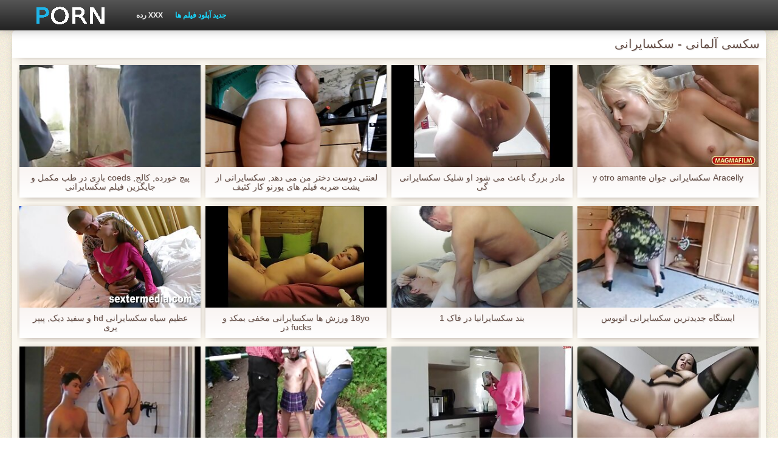

--- FILE ---
content_type: text/html; charset=UTF-8
request_url: https://fa.hran3.com/category/german
body_size: 10765
content:
<!DOCTYPE html>
<html lang="fa" dir="rtl">
<head>
    <meta http-equiv="Content-Type" content="text/html; charset=UTF-8">
    <meta http-equiv="Content-Language" content="fa">
    <base target="_blank">
    <meta name="viewport" content="width=device-width, initial-scale=1.0">
    <meta http-equiv="X-UA-Compatible" content="IE=edge">
    <title>سکسی آلمانی  :::  فیلم کلیپ  </title>
    <meta name="description" content=" - انجمن سایت ">
    <link href="https://fa.hran3.com/img/style.min.css" rel="stylesheet">
	<link href="https://fa.hran3.com//category/german" rel="canonical"> 
</head>
<body>
<div class="head_wrapper">
	    <div class="bounty_wrapper">
	        <a title="سکسایرانی " alt="سکسایرانی " class="logo" href="https://fa.hran3.com/"></a>
            <ul class="head_links"><li><a href="https://fa.hran3.com/categoryall.html" title="XXX رده " class="top-menu__link">XXX رده </a></li>
<li class="active"><a href="https://fa.hran3.com/newporno.html" title="Новое" class="top-menu__link">جدید آپلود فیلم ها </a></li></ul>	    </div>
	</div>

	<div class="bounty_wrapper">
	    <div class="bounty_content_main">
	        	        	
<h1>سکسی آلمانی - سکسایرانی </h1>
<h2></h2>


	<div id="thumbs" class="thumbs-holder" >
<div class="main_news_holder">
				<div class="main_news" data-action="video-click" >
					<p class="main_news_img">
						<a href="https://fa.hran3.com/link.php" title="پیچ خورده, کالج, coeds بازی در طب مکمل و جایگزین فیلم سکسایرانی" >
							<img src="https://fa.hran3.com/media/thumbs/4/v03714.jpg?1625704359" alt="پیچ خورده, کالج, coeds بازی در طب مکمل و جایگزین فیلم سکسایرانی" width="320" height="180">
							<span class="play"></span>
						</a>
					</p>
					<div class="main_news_info">
						<a class="link" title="پیچ خورده, کالج, coeds بازی در طب مکمل و جایگزین فیلم سکسایرانی" href="https://fa.hran3.com/link.php">پیچ خورده, کالج, coeds بازی در طب مکمل و جایگزین فیلم سکسایرانی</a>
											</div>
				</div>
			</div><div class="main_news_holder">
				<div class="main_news" data-action="video-click" >
					<p class="main_news_img">
						<a href="/video/5581/%D9%84%D8%B9%D9%86%D8%AA%DB%8C-%D8%AF%D9%88%D8%B3%D8%AA-%D8%AF%D8%AE%D8%AA%D8%B1-%D9%85%D9%86-%D9%85%DB%8C-%D8%AF%D9%87%D8%AF-%D8%B3%DA%A9%D8%B3%D8%A7%DB%8C%D8%B1%D8%A7%D9%86%DB%8C-%D8%A7%D8%B2-%D9%BE%D8%B4%D8%AA-%D8%B6%D8%B1%D8%A8%D9%87-%D9%81%DB%8C%D9%84%D9%85-%D9%87%D8%A7%DB%8C-%D9%BE%D9%88%D8%B1%D9%86%D9%88-%DA%A9%D8%A7%D8%B1-%DA%A9%D8%AB%DB%8C%D9%81/" title="لعنتی دوست دختر من می دهد, سکسایرانی از پشت ضربه فیلم های پورنو کار کثیف" >
							<img src="https://fa.hran3.com/media/thumbs/1/v05581.jpg?1628826236" alt="لعنتی دوست دختر من می دهد, سکسایرانی از پشت ضربه فیلم های پورنو کار کثیف" width="320" height="180">
							<span class="play"></span>
						</a>
					</p>
					<div class="main_news_info">
						<a class="link" title="لعنتی دوست دختر من می دهد, سکسایرانی از پشت ضربه فیلم های پورنو کار کثیف" href="/video/5581/%D9%84%D8%B9%D9%86%D8%AA%DB%8C-%D8%AF%D9%88%D8%B3%D8%AA-%D8%AF%D8%AE%D8%AA%D8%B1-%D9%85%D9%86-%D9%85%DB%8C-%D8%AF%D9%87%D8%AF-%D8%B3%DA%A9%D8%B3%D8%A7%DB%8C%D8%B1%D8%A7%D9%86%DB%8C-%D8%A7%D8%B2-%D9%BE%D8%B4%D8%AA-%D8%B6%D8%B1%D8%A8%D9%87-%D9%81%DB%8C%D9%84%D9%85-%D9%87%D8%A7%DB%8C-%D9%BE%D9%88%D8%B1%D9%86%D9%88-%DA%A9%D8%A7%D8%B1-%DA%A9%D8%AB%DB%8C%D9%81/">لعنتی دوست دختر من می دهد, سکسایرانی از پشت ضربه فیلم های پورنو کار کثیف</a>
											</div>
				</div>
			</div><div class="main_news_holder">
				<div class="main_news" data-action="video-click" >
					<p class="main_news_img">
						<a href="/video/6832/%D9%85%D8%A7%D8%AF%D8%B1-%D8%A8%D8%B2%D8%B1%DA%AF-%D8%A8%D8%A7%D8%B9%D8%AB-%D9%85%DB%8C-%D8%B4%D9%88%D8%AF-%D8%A7%D9%88-%D8%B4%D9%84%DB%8C%DA%A9-%D8%B3%DA%A9%D8%B3%D8%A7%DB%8C%D8%B1%D8%A7%D9%86%DB%8C-%DA%AF%DB%8C/" title="مادر بزرگ باعث می شود او شلیک سکسایرانی گی" >
							<img src="https://fa.hran3.com/media/thumbs/2/v06832.jpg?1624777861" alt="مادر بزرگ باعث می شود او شلیک سکسایرانی گی" width="320" height="180">
							<span class="play"></span>
						</a>
					</p>
					<div class="main_news_info">
						<a class="link" title="مادر بزرگ باعث می شود او شلیک سکسایرانی گی" href="/video/6832/%D9%85%D8%A7%D8%AF%D8%B1-%D8%A8%D8%B2%D8%B1%DA%AF-%D8%A8%D8%A7%D8%B9%D8%AB-%D9%85%DB%8C-%D8%B4%D9%88%D8%AF-%D8%A7%D9%88-%D8%B4%D9%84%DB%8C%DA%A9-%D8%B3%DA%A9%D8%B3%D8%A7%DB%8C%D8%B1%D8%A7%D9%86%DB%8C-%DA%AF%DB%8C/">مادر بزرگ باعث می شود او شلیک سکسایرانی گی</a>
											</div>
				</div>
			</div><div class="main_news_holder">
				<div class="main_news" data-action="video-click" >
					<p class="main_news_img">
						<a href="/video/3090/aracelly-%D8%B3%DA%A9%D8%B3%D8%A7%DB%8C%D8%B1%D8%A7%D9%86%DB%8C-%D8%AC%D9%88%D8%A7%D9%86-y-otro-amante/" title="Aracelly سکسایرانی جوان y otro amante" >
							<img src="https://fa.hran3.com/media/thumbs/0/v03090.jpg?1624662080" alt="Aracelly سکسایرانی جوان y otro amante" width="320" height="180">
							<span class="play"></span>
						</a>
					</p>
					<div class="main_news_info">
						<a class="link" title="Aracelly سکسایرانی جوان y otro amante" href="/video/3090/aracelly-%D8%B3%DA%A9%D8%B3%D8%A7%DB%8C%D8%B1%D8%A7%D9%86%DB%8C-%D8%AC%D9%88%D8%A7%D9%86-y-otro-amante/">Aracelly سکسایرانی جوان y otro amante</a>
											</div>
				</div>
			</div><div class="main_news_holder">
				<div class="main_news" data-action="video-click" >
					<p class="main_news_img">
						<a href="/video/7629/%D8%B9%D8%B8%DB%8C%D9%85-%D8%B3%DB%8C%D8%A7%D9%87-%D8%B3%DA%A9%D8%B3%D8%A7%DB%8C%D8%B1%D8%A7%D9%86%DB%8C-hd-%D9%88-%D8%B3%D9%81%DB%8C%D8%AF-%D8%AF%DB%8C%DA%A9-%D9%BE%DB%8C%D9%BE%D8%B1-%D9%BE%D8%B1%DB%8C/" title="عظیم سیاه سکسایرانی hd و سفید دیک, پیپر پری" >
							<img src="https://fa.hran3.com/media/thumbs/9/v07629.jpg?1624610642" alt="عظیم سیاه سکسایرانی hd و سفید دیک, پیپر پری" width="320" height="180">
							<span class="play"></span>
						</a>
					</p>
					<div class="main_news_info">
						<a class="link" title="عظیم سیاه سکسایرانی hd و سفید دیک, پیپر پری" href="/video/7629/%D8%B9%D8%B8%DB%8C%D9%85-%D8%B3%DB%8C%D8%A7%D9%87-%D8%B3%DA%A9%D8%B3%D8%A7%DB%8C%D8%B1%D8%A7%D9%86%DB%8C-hd-%D9%88-%D8%B3%D9%81%DB%8C%D8%AF-%D8%AF%DB%8C%DA%A9-%D9%BE%DB%8C%D9%BE%D8%B1-%D9%BE%D8%B1%DB%8C/">عظیم سیاه سکسایرانی hd و سفید دیک, پیپر پری</a>
											</div>
				</div>
			</div><div class="main_news_holder">
				<div class="main_news" data-action="video-click" >
					<p class="main_news_img">
						<a href="https://fa.hran3.com/link.php" title="18yo ورزش ها سکسایرانی مخفی بمکد و fucks در" >
							<img src="https://fa.hran3.com/media/thumbs/0/v04310.jpg?1627870486" alt="18yo ورزش ها سکسایرانی مخفی بمکد و fucks در" width="320" height="180">
							<span class="play"></span>
						</a>
					</p>
					<div class="main_news_info">
						<a class="link" title="18yo ورزش ها سکسایرانی مخفی بمکد و fucks در" href="https://fa.hran3.com/link.php">18yo ورزش ها سکسایرانی مخفی بمکد و fucks در</a>
											</div>
				</div>
			</div><div class="main_news_holder">
				<div class="main_news" data-action="video-click" >
					<p class="main_news_img">
						<a href="https://fa.hran3.com/link.php" title="بند سکسایرانیا در فاک 1" >
							<img src="https://fa.hran3.com/media/thumbs/7/v09397.jpg?1624517285" alt="بند سکسایرانیا در فاک 1" width="320" height="180">
							<span class="play"></span>
						</a>
					</p>
					<div class="main_news_info">
						<a class="link" title="بند سکسایرانیا در فاک 1" href="https://fa.hran3.com/link.php">بند سکسایرانیا در فاک 1</a>
											</div>
				</div>
			</div><div class="main_news_holder">
				<div class="main_news" data-action="video-click" >
					<p class="main_news_img">
						<a href="https://fa.hran3.com/link.php" title="ایستگاه جدیدترین سکسایرانی اتوبوس" >
							<img src="https://fa.hran3.com/media/thumbs/0/v09440.jpg?1624521908" alt="ایستگاه جدیدترین سکسایرانی اتوبوس" width="320" height="180">
							<span class="play"></span>
						</a>
					</p>
					<div class="main_news_info">
						<a class="link" title="ایستگاه جدیدترین سکسایرانی اتوبوس" href="https://fa.hran3.com/link.php">ایستگاه جدیدترین سکسایرانی اتوبوس</a>
											</div>
				</div>
			</div><div class="main_news_holder">
				<div class="main_news" data-action="video-click" >
					<p class="main_news_img">
						<a href="/video/2503/%D8%A7%D9%88-%D8%B1%D8%A7-%D8%AF%D9%88%D8%B3%D8%AA-%D8%AF%D8%A7%D8%B1%D8%AF-%D8%B3%DA%A9%D8%B3%D8%A7-%DB%8C%D8%B1%D8%A7%D9%86%DB%8C-%D8%A7%D8%B2-%D9%BE%D8%B4%D8%AA-/" title="او را دوست دارد سکسا یرانی از پشت!" >
							<img src="https://fa.hran3.com/media/thumbs/3/v02503.jpg?1624612470" alt="او را دوست دارد سکسا یرانی از پشت!" width="320" height="180">
							<span class="play"></span>
						</a>
					</p>
					<div class="main_news_info">
						<a class="link" title="او را دوست دارد سکسا یرانی از پشت!" href="/video/2503/%D8%A7%D9%88-%D8%B1%D8%A7-%D8%AF%D9%88%D8%B3%D8%AA-%D8%AF%D8%A7%D8%B1%D8%AF-%D8%B3%DA%A9%D8%B3%D8%A7-%DB%8C%D8%B1%D8%A7%D9%86%DB%8C-%D8%A7%D8%B2-%D9%BE%D8%B4%D8%AA-/">او را دوست دارد سکسا یرانی از پشت!</a>
											</div>
				</div>
			</div><div class="main_news_holder">
				<div class="main_news" data-action="video-click" >
					<p class="main_news_img">
						<a href="https://fa.hran3.com/link.php" title="سبزه فیلمسکسایرانی سکسی در کفش پاشنه بلند استمناء" >
							<img src="https://fa.hran3.com/media/thumbs/6/v01966.jpg?1628301160" alt="سبزه فیلمسکسایرانی سکسی در کفش پاشنه بلند استمناء" width="320" height="180">
							<span class="play"></span>
						</a>
					</p>
					<div class="main_news_info">
						<a class="link" title="سبزه فیلمسکسایرانی سکسی در کفش پاشنه بلند استمناء" href="https://fa.hran3.com/link.php">سبزه فیلمسکسایرانی سکسی در کفش پاشنه بلند استمناء</a>
											</div>
				</div>
			</div><div class="main_news_holder">
				<div class="main_news" data-action="video-click" >
					<p class="main_news_img">
						<a href="/video/6128/%D8%AC%D8%A7%DB%8C-%DB%8C%DA%A9-%D8%B2%D9%86-%D9%81%DB%8C%D9%84%D9%85%D8%B3%DA%A9%D8%B3%D8%A7%DB%8C%D8%B1%D8%A7%D9%86%DB%8C-%D8%AF%D8%B1-%D8%AE%D8%A7%D9%86%D9%87-%D8%A7%D8%B3%D8%AA-/" title="جای یک زن فیلمسکسایرانی در خانه است ." >
							<img src="https://fa.hran3.com/media/thumbs/8/v06128.jpg?1624686008" alt="جای یک زن فیلمسکسایرانی در خانه است ." width="320" height="180">
							<span class="play"></span>
						</a>
					</p>
					<div class="main_news_info">
						<a class="link" title="جای یک زن فیلمسکسایرانی در خانه است ." href="/video/6128/%D8%AC%D8%A7%DB%8C-%DB%8C%DA%A9-%D8%B2%D9%86-%D9%81%DB%8C%D9%84%D9%85%D8%B3%DA%A9%D8%B3%D8%A7%DB%8C%D8%B1%D8%A7%D9%86%DB%8C-%D8%AF%D8%B1-%D8%AE%D8%A7%D9%86%D9%87-%D8%A7%D8%B3%D8%AA-/">جای یک زن فیلمسکسایرانی در خانه است .</a>
											</div>
				</div>
			</div><div class="main_news_holder">
				<div class="main_news" data-action="video-click" >
					<p class="main_news_img">
						<a href="https://fa.hran3.com/link.php" title="یورو bukakke, دخترک سکسایران معصوم, کیر برای شکوه" >
							<img src="https://fa.hran3.com/media/thumbs/1/v09261.jpg?1624579283" alt="یورو bukakke, دخترک سکسایران معصوم, کیر برای شکوه" width="320" height="180">
							<span class="play"></span>
						</a>
					</p>
					<div class="main_news_info">
						<a class="link" title="یورو bukakke, دخترک سکسایران معصوم, کیر برای شکوه" href="https://fa.hran3.com/link.php">یورو bukakke, دخترک سکسایران معصوم, کیر برای شکوه</a>
											</div>
				</div>
			</div><div class="main_news_holder">
				<div class="main_news" data-action="video-click" >
					<p class="main_news_img">
						<a href="https://fa.hran3.com/link.php" title="مصاحبه Blen dovaSis ters سکسایرانی با حال ch1" >
							<img src="https://fa.hran3.com/media/thumbs/6/v08606.jpg?1624736587" alt="مصاحبه Blen dovaSis ters سکسایرانی با حال ch1" width="320" height="180">
							<span class="play"></span>
						</a>
					</p>
					<div class="main_news_info">
						<a class="link" title="مصاحبه Blen dovaSis ters سکسایرانی با حال ch1" href="https://fa.hran3.com/link.php">مصاحبه Blen dovaSis ters سکسایرانی با حال ch1</a>
											</div>
				</div>
			</div><div class="main_news_holder">
				<div class="main_news" data-action="video-click" >
					<p class="main_news_img">
						<a href="/video/2888/%D8%A2%D9%84%D9%85%D8%A7%D9%86%DB%8C-%D9%83%D9%84%D8%A7%D8%B3%D9%8A%D9%83-%D8%B3%DA%A9%D8%B3-%D8%B3%DA%A9%D8%B3%D8%A7%DB%8C%D8%B1%D8%A7%D9%86%DB%8C-%D8%B4%D9%87%D9%88%D8%A7%D9%86%DB%8C-%D9%88-%D8%A7%D9%86%DA%AF%D8%B4%D8%AA%DB%8C/" title="آلمانی, كلاسيك, سکس سکسایرانی شهوانی و انگشتی" >
							<img src="https://fa.hran3.com/media/thumbs/8/v02888.jpg?1624749380" alt="آلمانی, كلاسيك, سکس سکسایرانی شهوانی و انگشتی" width="320" height="180">
							<span class="play"></span>
						</a>
					</p>
					<div class="main_news_info">
						<a class="link" title="آلمانی, كلاسيك, سکس سکسایرانی شهوانی و انگشتی" href="/video/2888/%D8%A2%D9%84%D9%85%D8%A7%D9%86%DB%8C-%D9%83%D9%84%D8%A7%D8%B3%D9%8A%D9%83-%D8%B3%DA%A9%D8%B3-%D8%B3%DA%A9%D8%B3%D8%A7%DB%8C%D8%B1%D8%A7%D9%86%DB%8C-%D8%B4%D9%87%D9%88%D8%A7%D9%86%DB%8C-%D9%88-%D8%A7%D9%86%DA%AF%D8%B4%D8%AA%DB%8C/">آلمانی, كلاسيك, سکس سکسایرانی شهوانی و انگشتی</a>
											</div>
				</div>
			</div><div class="main_news_holder">
				<div class="main_news" data-action="video-click" >
					<p class="main_news_img">
						<a href="/video/8448/%D8%B2%DB%8C%D8%A8%D8%A7-%D9%88-%D8%AF%D9%84%D9%81%D8%B1%DB%8C%D8%A8-%D8%AE%D8%AF%D9%85%D8%AA%DA%A9%D8%A7%D8%B1-%DA%AF%D9%84%D9%BE%D8%B1-%D8%B3%DB%8C%D8%A7%D9%87-%D9%88-%D8%B3%D9%81%DB%8C%D8%AF-%D8%A8%D8%A7-%D8%A7%D9%84%D8%A7%D8%BA-%D8%B3%DA%A9%D8%B3%D8%A7%DB%8C%D8%B1/" title="زیبا و دلفریب, خدمتکار, گلپر سیاه و سفید با الاغ سکسایر" >
							<img src="https://fa.hran3.com/media/thumbs/8/v08448.jpg?1624842755" alt="زیبا و دلفریب, خدمتکار, گلپر سیاه و سفید با الاغ سکسایر" width="320" height="180">
							<span class="play"></span>
						</a>
					</p>
					<div class="main_news_info">
						<a class="link" title="زیبا و دلفریب, خدمتکار, گلپر سیاه و سفید با الاغ سکسایر" href="/video/8448/%D8%B2%DB%8C%D8%A8%D8%A7-%D9%88-%D8%AF%D9%84%D9%81%D8%B1%DB%8C%D8%A8-%D8%AE%D8%AF%D9%85%D8%AA%DA%A9%D8%A7%D8%B1-%DA%AF%D9%84%D9%BE%D8%B1-%D8%B3%DB%8C%D8%A7%D9%87-%D9%88-%D8%B3%D9%81%DB%8C%D8%AF-%D8%A8%D8%A7-%D8%A7%D9%84%D8%A7%D8%BA-%D8%B3%DA%A9%D8%B3%D8%A7%DB%8C%D8%B1/">زیبا و دلفریب, خدمتکار, گلپر سیاه و سفید با الاغ سکسایر</a>
											</div>
				</div>
			</div><div class="main_news_holder">
				<div class="main_news" data-action="video-click" >
					<p class="main_news_img">
						<a href="https://fa.hran3.com/link.php" title="که در فیلم سکسایران اینترنت هستند" >
							<img src="https://fa.hran3.com/media/thumbs/8/v02048.jpg?1624843585" alt="که در فیلم سکسایران اینترنت هستند" width="320" height="180">
							<span class="play"></span>
						</a>
					</p>
					<div class="main_news_info">
						<a class="link" title="که در فیلم سکسایران اینترنت هستند" href="https://fa.hran3.com/link.php">که در فیلم سکسایران اینترنت هستند</a>
											</div>
				</div>
			</div><div class="main_news_holder">
				<div class="main_news" data-action="video-click" >
					<p class="main_news_img">
						<a href="https://fa.hran3.com/link.php" title="شخص یا جانور سوگلی امیلی کانال سکسایرانی تورن از بین می برد مقعد او در خارج از منزل" >
							<img src="https://fa.hran3.com/media/thumbs/1/v04641.jpg?1624597835" alt="شخص یا جانور سوگلی امیلی کانال سکسایرانی تورن از بین می برد مقعد او در خارج از منزل" width="320" height="180">
							<span class="play"></span>
						</a>
					</p>
					<div class="main_news_info">
						<a class="link" title="شخص یا جانور سوگلی امیلی کانال سکسایرانی تورن از بین می برد مقعد او در خارج از منزل" href="https://fa.hran3.com/link.php">شخص یا جانور سوگلی امیلی کانال سکسایرانی تورن از بین می برد مقعد او در خارج از منزل</a>
											</div>
				</div>
			</div><div class="main_news_holder">
				<div class="main_news" data-action="video-click" >
					<p class="main_news_img">
						<a href="https://fa.hran3.com/link.php" title="یکپارچهسازی با سیستمعامل سکسایرانی جدید 5" >
							<img src="https://fa.hran3.com/media/thumbs/2/v07112.jpg?1624511822" alt="یکپارچهسازی با سیستمعامل سکسایرانی جدید 5" width="320" height="180">
							<span class="play"></span>
						</a>
					</p>
					<div class="main_news_info">
						<a class="link" title="یکپارچهسازی با سیستمعامل سکسایرانی جدید 5" href="https://fa.hran3.com/link.php">یکپارچهسازی با سیستمعامل سکسایرانی جدید 5</a>
											</div>
				</div>
			</div><div class="main_news_holder">
				<div class="main_news" data-action="video-click" >
					<p class="main_news_img">
						<a href="/video/4671/%D8%A8%D9%88%DA%A9%D8%A7%DA%A9%DB%8C-%D8%AF%D8%AE%D8%AA%D8%B1%D8%A7%D9%86-%D8%B3%DA%A9%D8%B3%D8%A7%DB%8C%D8%B1%D9%88%D9%86%DB%8C/" title="بوکاکی, دختران سکسایرونی" >
							<img src="https://fa.hran3.com/media/thumbs/1/v04671.jpg?1624696045" alt="بوکاکی, دختران سکسایرونی" width="320" height="180">
							<span class="play"></span>
						</a>
					</p>
					<div class="main_news_info">
						<a class="link" title="بوکاکی, دختران سکسایرونی" href="/video/4671/%D8%A8%D9%88%DA%A9%D8%A7%DA%A9%DB%8C-%D8%AF%D8%AE%D8%AA%D8%B1%D8%A7%D9%86-%D8%B3%DA%A9%D8%B3%D8%A7%DB%8C%D8%B1%D9%88%D9%86%DB%8C/">بوکاکی, دختران سکسایرونی</a>
											</div>
				</div>
			</div><div class="main_news_holder">
				<div class="main_news" data-action="video-click" >
					<p class="main_news_img">
						<a href="/video/2087/%D8%AE%D8%B1%D9%88%D8%B3-%D8%B3%DB%8C%D8%A7%D9%87-%D8%B3%DA%A9%D8%B3%D8%A7%DB%8C%D8%B1%D8%A7%D9%86%DB%8C-%D8%AE%D8%A7%D8%B1%D8%AC%DB%8C-%D8%A8%D8%B2%D8%B1%DA%AF/" title="خروس سیاه سکسایرانی خارجی بزرگ" >
							<img src="https://fa.hran3.com/media/thumbs/7/v02087.jpg?1625016440" alt="خروس سیاه سکسایرانی خارجی بزرگ" width="320" height="180">
							<span class="play"></span>
						</a>
					</p>
					<div class="main_news_info">
						<a class="link" title="خروس سیاه سکسایرانی خارجی بزرگ" href="/video/2087/%D8%AE%D8%B1%D9%88%D8%B3-%D8%B3%DB%8C%D8%A7%D9%87-%D8%B3%DA%A9%D8%B3%D8%A7%DB%8C%D8%B1%D8%A7%D9%86%DB%8C-%D8%AE%D8%A7%D8%B1%D8%AC%DB%8C-%D8%A8%D8%B2%D8%B1%DA%AF/">خروس سیاه سکسایرانی خارجی بزرگ</a>
											</div>
				</div>
			</div><div class="main_news_holder">
				<div class="main_news" data-action="video-click" >
					<p class="main_news_img">
						<a href="/video/8477/%DA%A9%D9%88%D9%86-%D8%A8%D8%B2%D8%B1%DA%AF-%D8%A8%D8%A7%DA%A9%D8%B1%D9%87-%D8%B2%D8%A8%D8%B1%D8%AC%D8%AF-%D9%85%DB%8C-%D8%B4%D9%88%D8%AF-dp-%D8%A7%D9%86%D8%A7%D9%84-%D8%B3%DA%A9%D8%B3%D8%A7%DB%8C%D8%B1%D8%A7%D9%86%DB%8C-%D9%85%DB%8C-%D8%AE%D9%88%D8%A7%D9%87%D9%85-%D8%AA%D9%88%D8%B3%D8%B7-%D9%85%D8%B1%D8%AF%D8%A7%D9%86-%D8%B3%DB%8C%D8%A7%D9%87-%D9%88-%D8%B3%D9%81%DB%8C%D8%AF/" title="کون بزرگ, باکره زبرجد می شود DP انال سکسایرانی می خواهم توسط مردان سیاه و سفید" >
							<img src="https://fa.hran3.com/media/thumbs/7/v08477.jpg?1624538814" alt="کون بزرگ, باکره زبرجد می شود DP انال سکسایرانی می خواهم توسط مردان سیاه و سفید" width="320" height="180">
							<span class="play"></span>
						</a>
					</p>
					<div class="main_news_info">
						<a class="link" title="کون بزرگ, باکره زبرجد می شود DP انال سکسایرانی می خواهم توسط مردان سیاه و سفید" href="/video/8477/%DA%A9%D9%88%D9%86-%D8%A8%D8%B2%D8%B1%DA%AF-%D8%A8%D8%A7%DA%A9%D8%B1%D9%87-%D8%B2%D8%A8%D8%B1%D8%AC%D8%AF-%D9%85%DB%8C-%D8%B4%D9%88%D8%AF-dp-%D8%A7%D9%86%D8%A7%D9%84-%D8%B3%DA%A9%D8%B3%D8%A7%DB%8C%D8%B1%D8%A7%D9%86%DB%8C-%D9%85%DB%8C-%D8%AE%D9%88%D8%A7%D9%87%D9%85-%D8%AA%D9%88%D8%B3%D8%B7-%D9%85%D8%B1%D8%AF%D8%A7%D9%86-%D8%B3%DB%8C%D8%A7%D9%87-%D9%88-%D8%B3%D9%81%DB%8C%D8%AF/">کون بزرگ, باکره زبرجد می شود DP انال سکسایرانی می خواهم توسط مردان سیاه و سفید</a>
											</div>
				</div>
			</div><div class="main_news_holder">
				<div class="main_news" data-action="video-click" >
					<p class="main_news_img">
						<a href="/video/8993/%D8%B3%DB%8C%D8%A7%D9%87-%D9%88-%D8%B3%DA%A9%D8%B3%D8%A7%DB%8C%D8%B1%D8%A7%D9%86%DB%8C%D8%B2%D9%88%D8%B1%DB%8C-%D8%B3%D9%81%DB%8C%D8%AF/" title="سیاه و سکسایرانیزوری سفید" >
							<img src="https://fa.hran3.com/media/thumbs/3/v08993.jpg?1624609659" alt="سیاه و سکسایرانیزوری سفید" width="320" height="180">
							<span class="play"></span>
						</a>
					</p>
					<div class="main_news_info">
						<a class="link" title="سیاه و سکسایرانیزوری سفید" href="/video/8993/%D8%B3%DB%8C%D8%A7%D9%87-%D9%88-%D8%B3%DA%A9%D8%B3%D8%A7%DB%8C%D8%B1%D8%A7%D9%86%DB%8C%D8%B2%D9%88%D8%B1%DB%8C-%D8%B3%D9%81%DB%8C%D8%AF/">سیاه و سکسایرانیزوری سفید</a>
											</div>
				</div>
			</div><div class="main_news_holder">
				<div class="main_news" data-action="video-click" >
					<p class="main_news_img">
						<a href="/video/5986/%D9%BE%D8%AF%D8%B1-%D8%A8%D8%B2%D8%B1%DA%AF-%D8%AF%D8%B1-%DA%A9%D9%84%DB%8C%D9%BE-%D8%B3%DA%A9%D8%B3%D8%A7%DB%8C%D8%B1%D8%A7%D9%86-%D8%B9%D8%B4%D9%82-%D8%A8%D8%A7-%D9%86%D9%88%D8%AC%D9%88%D8%A7%D9%86/" title="پدر بزرگ در کلیپ سکسایران عشق با نوجوان" >
							<img src="https://fa.hran3.com/media/thumbs/6/v05986.jpg?1624550472" alt="پدر بزرگ در کلیپ سکسایران عشق با نوجوان" width="320" height="180">
							<span class="play"></span>
						</a>
					</p>
					<div class="main_news_info">
						<a class="link" title="پدر بزرگ در کلیپ سکسایران عشق با نوجوان" href="/video/5986/%D9%BE%D8%AF%D8%B1-%D8%A8%D8%B2%D8%B1%DA%AF-%D8%AF%D8%B1-%DA%A9%D9%84%DB%8C%D9%BE-%D8%B3%DA%A9%D8%B3%D8%A7%DB%8C%D8%B1%D8%A7%D9%86-%D8%B9%D8%B4%D9%82-%D8%A8%D8%A7-%D9%86%D9%88%D8%AC%D9%88%D8%A7%D9%86/">پدر بزرگ در کلیپ سکسایران عشق با نوجوان</a>
											</div>
				</div>
			</div><div class="main_news_holder">
				<div class="main_news" data-action="video-click" >
					<p class="main_news_img">
						<a href="/video/8464/%D8%A7%D8%AC%D8%A7%D8%B1%D9%87-stp3-%D9%BE%D8%B1%D8%AF%D8%A7%D8%AE%D8%AA-%D9%85%DB%8C-%D8%B3%DA%A9%D8%B3%D8%A7%DB%8C%D8%B1%D8%A7-%D9%86%DB%8C-%D8%B4%D9%88%D8%AF-%D9%BE%D8%B3-%D8%A7%D8%B2-%D8%A2%D9%86-%D9%82%D8%B1%D8%A7%D8%B1-%D8%AF%D8%A7%D8%AF%D9%87-%D8%B4%D8%AF%D9%87-%D8%A7%D8%B3%D8%AA-/" title="اجاره STP3 پرداخت می سکسایرا نی شود پس از آن قرار داده شده است!" >
							<img src="https://fa.hran3.com/media/thumbs/4/v08464.jpg?1624736586" alt="اجاره STP3 پرداخت می سکسایرا نی شود پس از آن قرار داده شده است!" width="320" height="180">
							<span class="play"></span>
						</a>
					</p>
					<div class="main_news_info">
						<a class="link" title="اجاره STP3 پرداخت می سکسایرا نی شود پس از آن قرار داده شده است!" href="/video/8464/%D8%A7%D8%AC%D8%A7%D8%B1%D9%87-stp3-%D9%BE%D8%B1%D8%AF%D8%A7%D8%AE%D8%AA-%D9%85%DB%8C-%D8%B3%DA%A9%D8%B3%D8%A7%DB%8C%D8%B1%D8%A7-%D9%86%DB%8C-%D8%B4%D9%88%D8%AF-%D9%BE%D8%B3-%D8%A7%D8%B2-%D8%A2%D9%86-%D9%82%D8%B1%D8%A7%D8%B1-%D8%AF%D8%A7%D8%AF%D9%87-%D8%B4%D8%AF%D9%87-%D8%A7%D8%B3%D8%AA-/">اجاره STP3 پرداخت می سکسایرا نی شود پس از آن قرار داده شده است!</a>
											</div>
				</div>
			</div><div class="main_news_holder">
				<div class="main_news" data-action="video-click" >
					<p class="main_news_img">
						<a href="/video/2127/%D8%B3%D9%87-%D8%A8%D9%87%D8%AA%D8%B1%DB%8C%D9%86-%D8%B3%DA%A9%D8%B3%D8%A7%DB%8C%D8%B1%D8%A7%D9%86%DB%8C-%D9%81%DB%8C%D9%84%D9%85-%D8%AF%D9%88%D8%B3%D8%AA%D8%A7%D9%86-%D8%A8%D9%87-%D8%A7%D8%B4%D8%AA%D8%B1%D8%A7%DA%A9-%DA%AF%D8%B0%D8%A7%D8%B4%D8%AA%D9%86-%DB%8C%DA%A9-%D8%AF%DB%8C%DA%A9/" title="سه بهترین سکسایرانی فیلم دوستان به اشتراک گذاشتن یک دیک" >
							<img src="https://fa.hran3.com/media/thumbs/7/v02127.jpg?1624590578" alt="سه بهترین سکسایرانی فیلم دوستان به اشتراک گذاشتن یک دیک" width="320" height="180">
							<span class="play"></span>
						</a>
					</p>
					<div class="main_news_info">
						<a class="link" title="سه بهترین سکسایرانی فیلم دوستان به اشتراک گذاشتن یک دیک" href="/video/2127/%D8%B3%D9%87-%D8%A8%D9%87%D8%AA%D8%B1%DB%8C%D9%86-%D8%B3%DA%A9%D8%B3%D8%A7%DB%8C%D8%B1%D8%A7%D9%86%DB%8C-%D9%81%DB%8C%D9%84%D9%85-%D8%AF%D9%88%D8%B3%D8%AA%D8%A7%D9%86-%D8%A8%D9%87-%D8%A7%D8%B4%D8%AA%D8%B1%D8%A7%DA%A9-%DA%AF%D8%B0%D8%A7%D8%B4%D8%AA%D9%86-%DB%8C%DA%A9-%D8%AF%DB%8C%DA%A9/">سه بهترین سکسایرانی فیلم دوستان به اشتراک گذاشتن یک دیک</a>
											</div>
				</div>
			</div><div class="main_news_holder">
				<div class="main_news" data-action="video-click" >
					<p class="main_news_img">
						<a href="/video/2551/%D8%AF%D8%B1-%D8%AE%D8%A7%D9%86%D9%87-%D9%87%D9%85%D8%B3%D8%A7%DB%8C%D9%87-%D8%B3%DA%A9%D8%B3-%D8%A8%D8%A7-%DA%A9%DB%8C%D8%B1-%D9%85%D8%B5%D9%86%D9%88%D8%B9%DB%8C-%D8%A8%D8%B2%D8%B1%DA%AF-%D8%B3%DA%A9%D8%B3%D8%A7%DB%8C-%D8%B1%D8%A7%D9%86%DB%8C/" title="در خانه, همسایه, سکس با کیر مصنوعی بزرگ سکسای رانی" >
							<img src="https://fa.hran3.com/media/thumbs/1/v02551.jpg?1624587084" alt="در خانه, همسایه, سکس با کیر مصنوعی بزرگ سکسای رانی" width="320" height="180">
							<span class="play"></span>
						</a>
					</p>
					<div class="main_news_info">
						<a class="link" title="در خانه, همسایه, سکس با کیر مصنوعی بزرگ سکسای رانی" href="/video/2551/%D8%AF%D8%B1-%D8%AE%D8%A7%D9%86%D9%87-%D9%87%D9%85%D8%B3%D8%A7%DB%8C%D9%87-%D8%B3%DA%A9%D8%B3-%D8%A8%D8%A7-%DA%A9%DB%8C%D8%B1-%D9%85%D8%B5%D9%86%D9%88%D8%B9%DB%8C-%D8%A8%D8%B2%D8%B1%DA%AF-%D8%B3%DA%A9%D8%B3%D8%A7%DB%8C-%D8%B1%D8%A7%D9%86%DB%8C/">در خانه, همسایه, سکس با کیر مصنوعی بزرگ سکسای رانی</a>
											</div>
				</div>
			</div><div class="main_news_holder">
				<div class="main_news" data-action="video-click" >
					<p class="main_news_img">
						<a href="/video/1777/sf600-%D8%B3%D9%88%D9%BE%D8%B1-%D8%B3%DA%A9%D8%B3%D8%A7%DB%8C%D8%B1%D8%A7%D9%86%DB%8C/" title="SF600 سوپر سکسایرانی" >
							<img src="https://fa.hran3.com/media/thumbs/7/v01777.jpg?1627267336" alt="SF600 سوپر سکسایرانی" width="320" height="180">
							<span class="play"></span>
						</a>
					</p>
					<div class="main_news_info">
						<a class="link" title="SF600 سوپر سکسایرانی" href="/video/1777/sf600-%D8%B3%D9%88%D9%BE%D8%B1-%D8%B3%DA%A9%D8%B3%D8%A7%DB%8C%D8%B1%D8%A7%D9%86%DB%8C/">SF600 سوپر سکسایرانی</a>
											</div>
				</div>
			</div><div class="main_news_holder">
				<div class="main_news" data-action="video-click" >
					<p class="main_news_img">
						<a href="/video/8265/%D8%AE%D8%A7%D9%84%DA%A9%D9%88%D8%A8%DB%8C-kleio-%D8%B3%DA%A9%D8%B3%D8%A7%DB%8C%D8%B1%D8%A7%D9%86%DB%8C-%D9%86%D8%A7%D8%A8-valentien-squirts-%D9%88/" title="خالکوبی Kleio سکسایرانی ناب Valentien squirts و" >
							<img src="https://fa.hran3.com/media/thumbs/5/v08265.jpg?1624513598" alt="خالکوبی Kleio سکسایرانی ناب Valentien squirts و" width="320" height="180">
							<span class="play"></span>
						</a>
					</p>
					<div class="main_news_info">
						<a class="link" title="خالکوبی Kleio سکسایرانی ناب Valentien squirts و" href="/video/8265/%D8%AE%D8%A7%D9%84%DA%A9%D9%88%D8%A8%DB%8C-kleio-%D8%B3%DA%A9%D8%B3%D8%A7%DB%8C%D8%B1%D8%A7%D9%86%DB%8C-%D9%86%D8%A7%D8%A8-valentien-squirts-%D9%88/">خالکوبی Kleio سکسایرانی ناب Valentien squirts و</a>
											</div>
				</div>
			</div><div class="main_news_holder">
				<div class="main_news" data-action="video-click" >
					<p class="main_news_img">
						<a href="/video/9238/eurobabes-%D9%84%D8%B0%D8%AA-%D8%AF%D9%87%D8%A7%D9%86-%D8%B3%DA%A9%D8%B3%D8%A7%DB%8C%D8%B1%D8%A7%D9%86%DB%8C-%D8%AF%D8%A7%D8%BA-%D9%88-%D8%AF%D9%86%D8%AF%D8%A7%D9%86/" title="Eurobabes لذت دهان سکسایرانی داغ و دندان" >
							<img src="https://fa.hran3.com/media/thumbs/8/v09238.jpg?1626484510" alt="Eurobabes لذت دهان سکسایرانی داغ و دندان" width="320" height="180">
							<span class="play"></span>
						</a>
					</p>
					<div class="main_news_info">
						<a class="link" title="Eurobabes لذت دهان سکسایرانی داغ و دندان" href="/video/9238/eurobabes-%D9%84%D8%B0%D8%AA-%D8%AF%D9%87%D8%A7%D9%86-%D8%B3%DA%A9%D8%B3%D8%A7%DB%8C%D8%B1%D8%A7%D9%86%DB%8C-%D8%AF%D8%A7%D8%BA-%D9%88-%D8%AF%D9%86%D8%AF%D8%A7%D9%86/">Eurobabes لذت دهان سکسایرانی داغ و دندان</a>
											</div>
				</div>
			</div><div class="main_news_holder">
				<div class="main_news" data-action="video-click" >
					<p class="main_news_img">
						<a href="/video/3960/%D8%B3%D8%A8%D8%B2%D9%87-%D8%B3%DA%A9%D8%B3%DB%8C-%D8%B3%DA%A9%D8%B3%D8%A7%DB%8C%D8%B1%D8%A7%D9%86%DB%8C%D8%AC%D8%AF%DB%8C%D8%AF-%D8%AF%D8%AE%D8%AA%D8%B1/" title="سبزه سکسی سکسایرانیجدید دختر" >
							<img src="https://fa.hran3.com/media/thumbs/0/v03960.jpg?1627867435" alt="سبزه سکسی سکسایرانیجدید دختر" width="320" height="180">
							<span class="play"></span>
						</a>
					</p>
					<div class="main_news_info">
						<a class="link" title="سبزه سکسی سکسایرانیجدید دختر" href="/video/3960/%D8%B3%D8%A8%D8%B2%D9%87-%D8%B3%DA%A9%D8%B3%DB%8C-%D8%B3%DA%A9%D8%B3%D8%A7%DB%8C%D8%B1%D8%A7%D9%86%DB%8C%D8%AC%D8%AF%DB%8C%D8%AF-%D8%AF%D8%AE%D8%AA%D8%B1/">سبزه سکسی سکسایرانیجدید دختر</a>
											</div>
				</div>
			</div><div class="main_news_holder">
				<div class="main_news" data-action="video-click" >
					<p class="main_news_img">
						<a href="/video/5295/%D9%86%D9%88%D8%AC%D9%88%D8%A7%D9%86-%DA%A9%D8%B1%D9%85-%D8%B3%DA%A9%D8%B3%D8%A7%DB%8C%D8%B1%D8%A7%D9%86%DB%8C-%D8%AE%D8%A7%D9%86%DA%AF%DB%8C/" title="نوجوان, کرم سکسایرانی خانگی" >
							<img src="https://fa.hran3.com/media/thumbs/5/v05295.jpg?1624698797" alt="نوجوان, کرم سکسایرانی خانگی" width="320" height="180">
							<span class="play"></span>
						</a>
					</p>
					<div class="main_news_info">
						<a class="link" title="نوجوان, کرم سکسایرانی خانگی" href="/video/5295/%D9%86%D9%88%D8%AC%D9%88%D8%A7%D9%86-%DA%A9%D8%B1%D9%85-%D8%B3%DA%A9%D8%B3%D8%A7%DB%8C%D8%B1%D8%A7%D9%86%DB%8C-%D8%AE%D8%A7%D9%86%DA%AF%DB%8C/">نوجوان, کرم سکسایرانی خانگی</a>
											</div>
				</div>
			</div><div class="main_news_holder">
				<div class="main_news" data-action="video-click" >
					<p class="main_news_img">
						<a href="/video/3543/4-%D8%AF%D8%AE%D8%AA%D8%B1-%D8%A8%D8%B1%D8%A7%DB%8C-%D8%A8%D9%87%D8%AA%D8%B1%DB%8C%D9%86-%D8%B3%DA%A9%D8%B3%D8%A7%DB%8C%D8%B1%D8%A7%D9%86%DB%8C-%DB%8C%DA%A9-%D9%85%D8%A7%D8%AF%D8%B1-%D8%B1%D9%88%D8%B3%DB%8C/" title="4 دختر برای بهترین سکسایرانی یک مادر روسی" >
							<img src="https://fa.hran3.com/media/thumbs/3/v03543.jpg?1624626042" alt="4 دختر برای بهترین سکسایرانی یک مادر روسی" width="320" height="180">
							<span class="play"></span>
						</a>
					</p>
					<div class="main_news_info">
						<a class="link" title="4 دختر برای بهترین سکسایرانی یک مادر روسی" href="/video/3543/4-%D8%AF%D8%AE%D8%AA%D8%B1-%D8%A8%D8%B1%D8%A7%DB%8C-%D8%A8%D9%87%D8%AA%D8%B1%DB%8C%D9%86-%D8%B3%DA%A9%D8%B3%D8%A7%DB%8C%D8%B1%D8%A7%D9%86%DB%8C-%DB%8C%DA%A9-%D9%85%D8%A7%D8%AF%D8%B1-%D8%B1%D9%88%D8%B3%DB%8C/">4 دختر برای بهترین سکسایرانی یک مادر روسی</a>
											</div>
				</div>
			</div><div class="main_news_holder">
				<div class="main_news" data-action="video-click" >
					<p class="main_news_img">
						<a href="/video/7028/%D9%86%D9%88%D9%86%D9%88%D8%AC%D9%88%D8%A7%D9%86-%D8%AF%D8%B1-%D8%B3%DA%A9%D8%B3%D8%A7%DB%8C%D8%B1%D8%A7%D9%86%DB%8C-%D8%AE%D9%81%D9%86-%D8%AE%D8%A7%D9%86%D9%87/" title="نونوجوان در سکسایرانی خفن خانه" >
							<img src="https://fa.hran3.com/media/thumbs/8/v07028.jpg?1624527505" alt="نونوجوان در سکسایرانی خفن خانه" width="320" height="180">
							<span class="play"></span>
						</a>
					</p>
					<div class="main_news_info">
						<a class="link" title="نونوجوان در سکسایرانی خفن خانه" href="/video/7028/%D9%86%D9%88%D9%86%D9%88%D8%AC%D9%88%D8%A7%D9%86-%D8%AF%D8%B1-%D8%B3%DA%A9%D8%B3%D8%A7%DB%8C%D8%B1%D8%A7%D9%86%DB%8C-%D8%AE%D9%81%D9%86-%D8%AE%D8%A7%D9%86%D9%87/">نونوجوان در سکسایرانی خفن خانه</a>
											</div>
				</div>
			</div><div class="main_news_holder">
				<div class="main_news" data-action="video-click" >
					<p class="main_news_img">
						<a href="/video/3567/%D9%84%D8%A8-%D8%AE%D8%AF%D9%85%D8%AA-%D8%A8%D9%87-%DB%8C%DA%A9-%D8%B3%DA%A9%D8%B3%D8%A7%DB%8C%D8%B1%D8%A7%D9%86%DB%8C-%D9%88%D8%AE%D8%A7%D8%B1%D8%AC%DB%8C-%D8%AF%DB%8C%D8%AF-%D8%A7%D8%B2-%D8%A8%D8%A7%D9%84%D8%A7/" title="لب خدمت به یک, سکسایرانی وخارجی دید از بالا" >
							<img src="https://fa.hran3.com/media/thumbs/7/v03567.jpg?1624770523" alt="لب خدمت به یک, سکسایرانی وخارجی دید از بالا" width="320" height="180">
							<span class="play"></span>
						</a>
					</p>
					<div class="main_news_info">
						<a class="link" title="لب خدمت به یک, سکسایرانی وخارجی دید از بالا" href="/video/3567/%D9%84%D8%A8-%D8%AE%D8%AF%D9%85%D8%AA-%D8%A8%D9%87-%DB%8C%DA%A9-%D8%B3%DA%A9%D8%B3%D8%A7%DB%8C%D8%B1%D8%A7%D9%86%DB%8C-%D9%88%D8%AE%D8%A7%D8%B1%D8%AC%DB%8C-%D8%AF%DB%8C%D8%AF-%D8%A7%D8%B2-%D8%A8%D8%A7%D9%84%D8%A7/">لب خدمت به یک, سکسایرانی وخارجی دید از بالا</a>
											</div>
				</div>
			</div><div class="main_news_holder">
				<div class="main_news" data-action="video-click" >
					<p class="main_news_img">
						<a href="/video/5231/%D9%87%D9%85%D8%A7%D9%86%D8%B7%D9%88%D8%B1-%DA%A9%D9%87-%D8%A7%D9%88-fucks-%D8%AF%D8%B1-%D8%AE%D9%88%D8%AF-%D8%B3%DA%A9%D8%B3%D8%A7%DB%8C%D8%B1%D8%A7%D9%86%DB%8C%D8%B2%DB%8C%D8%A8%D8%A7/" title="همانطور که او fucks در خود سکسایرانیزیبا" >
							<img src="https://fa.hran3.com/media/thumbs/1/v05231.jpg?1624635876" alt="همانطور که او fucks در خود سکسایرانیزیبا" width="320" height="180">
							<span class="play"></span>
						</a>
					</p>
					<div class="main_news_info">
						<a class="link" title="همانطور که او fucks در خود سکسایرانیزیبا" href="/video/5231/%D9%87%D9%85%D8%A7%D9%86%D8%B7%D9%88%D8%B1-%DA%A9%D9%87-%D8%A7%D9%88-fucks-%D8%AF%D8%B1-%D8%AE%D9%88%D8%AF-%D8%B3%DA%A9%D8%B3%D8%A7%DB%8C%D8%B1%D8%A7%D9%86%DB%8C%D8%B2%DB%8C%D8%A8%D8%A7/">همانطور که او fucks در خود سکسایرانیزیبا</a>
											</div>
				</div>
			</div><div class="main_news_holder">
				<div class="main_news" data-action="video-click" >
					<p class="main_news_img">
						<a href="/video/8204/%DA%A9%D9%85%DA%A9%D9%85-%DA%A9%D9%86-%D8%B3%DA%A9%D8%B3%D8%A7%DB%8C%D8%B1%D8%A7%D9%86%DB%8C%DB%8C-%D8%A7%D9%8A%D9%86-%D8%B4%D9%84%D9%88%D8%A7%D8%B1-%D9%84%D8%A7%D8%BA%D8%B1-%D8%B1%D9%88-%D8%AF%D8%B1-%D8%A8%D9%8A%D8%A7%D8%B1%D9%85/" title="کمکم کن سکسایرانیی اين شلوار لاغر رو در بيارم" >
							<img src="https://fa.hran3.com/media/thumbs/4/v08204.jpg?1624742895" alt="کمکم کن سکسایرانیی اين شلوار لاغر رو در بيارم" width="320" height="180">
							<span class="play"></span>
						</a>
					</p>
					<div class="main_news_info">
						<a class="link" title="کمکم کن سکسایرانیی اين شلوار لاغر رو در بيارم" href="/video/8204/%DA%A9%D9%85%DA%A9%D9%85-%DA%A9%D9%86-%D8%B3%DA%A9%D8%B3%D8%A7%DB%8C%D8%B1%D8%A7%D9%86%DB%8C%DB%8C-%D8%A7%D9%8A%D9%86-%D8%B4%D9%84%D9%88%D8%A7%D8%B1-%D9%84%D8%A7%D8%BA%D8%B1-%D8%B1%D9%88-%D8%AF%D8%B1-%D8%A8%D9%8A%D8%A7%D8%B1%D9%85/">کمکم کن سکسایرانیی اين شلوار لاغر رو در بيارم</a>
											</div>
				</div>
			</div><div class="main_news_holder">
				<div class="main_news" data-action="video-click" >
					<p class="main_news_img">
						<a href="/video/2345/stp3-%D9%85%D8%A7%D8%AF%D8%B1-%D8%AE%D9%88%D8%AF-%D8%B1%D8%A7-%DA%A9%D9%84%DB%8C%D9%BE-%D8%B3%DA%A9%D8%B3%D8%A7%DB%8C%D8%B1%D8%A7%D9%86%DB%8C-%D9%81%D8%B1%D8%A7%D9%87%D9%85-%D9%85%DB%8C-%DA%A9%D9%86%D8%AF-%D8%A2%D9%86%D9%87%D8%A7-%D8%B1%D8%A7-%D8%A8%D8%A7-%DB%8C%DA%A9-%D8%B3%D8%B1%D9%88%DB%8C%D8%B3-%D9%88%DB%8C%DA%98%D9%87-%D8%AE%D8%AF%D9%85%D8%AA%DA%A9%D8%A7%D8%B1-/" title="STP3 مادر خود را کلیپ سکسایرانی فراهم می کند آنها را با یک سرویس ویژه خدمتکار!" >
							<img src="https://fa.hran3.com/media/thumbs/5/v02345.jpg?1624741110" alt="STP3 مادر خود را کلیپ سکسایرانی فراهم می کند آنها را با یک سرویس ویژه خدمتکار!" width="320" height="180">
							<span class="play"></span>
						</a>
					</p>
					<div class="main_news_info">
						<a class="link" title="STP3 مادر خود را کلیپ سکسایرانی فراهم می کند آنها را با یک سرویس ویژه خدمتکار!" href="/video/2345/stp3-%D9%85%D8%A7%D8%AF%D8%B1-%D8%AE%D9%88%D8%AF-%D8%B1%D8%A7-%DA%A9%D9%84%DB%8C%D9%BE-%D8%B3%DA%A9%D8%B3%D8%A7%DB%8C%D8%B1%D8%A7%D9%86%DB%8C-%D9%81%D8%B1%D8%A7%D9%87%D9%85-%D9%85%DB%8C-%DA%A9%D9%86%D8%AF-%D8%A2%D9%86%D9%87%D8%A7-%D8%B1%D8%A7-%D8%A8%D8%A7-%DB%8C%DA%A9-%D8%B3%D8%B1%D9%88%DB%8C%D8%B3-%D9%88%DB%8C%DA%98%D9%87-%D8%AE%D8%AF%D9%85%D8%AA%DA%A9%D8%A7%D8%B1-/">STP3 مادر خود را کلیپ سکسایرانی فراهم می کند آنها را با یک سرویس ویژه خدمتکار!</a>
											</div>
				</div>
			</div><div class="main_news_holder">
				<div class="main_news" data-action="video-click" >
					<p class="main_news_img">
						<a href="/video/8639/%DA%A9%D8%B1%DB%8C-%D9%85%D8%A7%D8%AA%DB%8C%D9%88%D8%B2-%D9%BE%D8%A7%D8%B1%D8%AA%DB%8C-%D8%B3%DA%A9%D8%B3%D8%A7%DB%8C%D8%B1%D8%A7%D9%86%DB%8C-%DB%B2%DB%B0%DB%B2%DB%B0/" title="کری ماتیوز, پارتی سکسایرانی ۲۰۲۰" >
							<img src="https://fa.hran3.com/media/thumbs/9/v08639.jpg?1624760807" alt="کری ماتیوز, پارتی سکسایرانی ۲۰۲۰" width="320" height="180">
							<span class="play"></span>
						</a>
					</p>
					<div class="main_news_info">
						<a class="link" title="کری ماتیوز, پارتی سکسایرانی ۲۰۲۰" href="/video/8639/%DA%A9%D8%B1%DB%8C-%D9%85%D8%A7%D8%AA%DB%8C%D9%88%D8%B2-%D9%BE%D8%A7%D8%B1%D8%AA%DB%8C-%D8%B3%DA%A9%D8%B3%D8%A7%DB%8C%D8%B1%D8%A7%D9%86%DB%8C-%DB%B2%DB%B0%DB%B2%DB%B0/">کری ماتیوز, پارتی سکسایرانی ۲۰۲۰</a>
											</div>
				</div>
			</div><div class="main_news_holder">
				<div class="main_news" data-action="video-click" >
					<p class="main_news_img">
						<a href="/video/1444/%D8%A7%D9%84%D9%85%D8%A7%D8%B3-%D8%AA%D8%B1%DB%8C%D9%84%D8%B1-%DA%A9%D9%84%DB%8C%D9%BE-%D8%B3%DA%A9%D8%B3%D8%A7%DB%8C%D8%B1%D8%A7%D9%86%DB%8C-%D9%86%D9%81%D8%B3%D8%A7%D9%86%DB%8C-%D9%88%D8%A7%D8%A8%D8%B3%D8%AA%D9%87-%D8%A8%D9%87-%D8%B9%D8%B4%D9%82-%D8%B4%D9%87%D9%88%D8%A7%D9%86%DB%8C-%D9%81%DB%8C%D9%84%D9%85-xxx/" title="الماس تریلر کلیپ سکسایرانی نفسانی وابسته به عشق شهوانی فیلم XXX" >
							<img src="https://fa.hran3.com/media/thumbs/4/v01444.jpg?1627522935" alt="الماس تریلر کلیپ سکسایرانی نفسانی وابسته به عشق شهوانی فیلم XXX" width="320" height="180">
							<span class="play"></span>
						</a>
					</p>
					<div class="main_news_info">
						<a class="link" title="الماس تریلر کلیپ سکسایرانی نفسانی وابسته به عشق شهوانی فیلم XXX" href="/video/1444/%D8%A7%D9%84%D9%85%D8%A7%D8%B3-%D8%AA%D8%B1%DB%8C%D9%84%D8%B1-%DA%A9%D9%84%DB%8C%D9%BE-%D8%B3%DA%A9%D8%B3%D8%A7%DB%8C%D8%B1%D8%A7%D9%86%DB%8C-%D9%86%D9%81%D8%B3%D8%A7%D9%86%DB%8C-%D9%88%D8%A7%D8%A8%D8%B3%D8%AA%D9%87-%D8%A8%D9%87-%D8%B9%D8%B4%D9%82-%D8%B4%D9%87%D9%88%D8%A7%D9%86%DB%8C-%D9%81%DB%8C%D9%84%D9%85-xxx/">الماس تریلر کلیپ سکسایرانی نفسانی وابسته به عشق شهوانی فیلم XXX</a>
											</div>
				</div>
			</div><div class="main_news_holder">
				<div class="main_news" data-action="video-click" >
					<p class="main_news_img">
						<a href="/video/4700/%D9%86%D9%85%D8%A7%DB%8C%D8%B4-%D8%B3%DA%A9%D8%B3%D8%A7%DB%8C%D8%B1%D8%A7%D9%86%DB%8C-%D8%AF%D8%B1-%D8%AD%D9%85%D8%A7%D9%85/" title="نمایش سکسایرانی در حمام" >
							<img src="https://fa.hran3.com/media/thumbs/0/v04700.jpg?1625967039" alt="نمایش سکسایرانی در حمام" width="320" height="180">
							<span class="play"></span>
						</a>
					</p>
					<div class="main_news_info">
						<a class="link" title="نمایش سکسایرانی در حمام" href="/video/4700/%D9%86%D9%85%D8%A7%DB%8C%D8%B4-%D8%B3%DA%A9%D8%B3%D8%A7%DB%8C%D8%B1%D8%A7%D9%86%DB%8C-%D8%AF%D8%B1-%D8%AD%D9%85%D8%A7%D9%85/">نمایش سکسایرانی در حمام</a>
											</div>
				</div>
			</div><div class="main_news_holder">
				<div class="main_news" data-action="video-click" >
					<p class="main_news_img">
						<a href="/video/9889/%D8%AA%D8%B1%D8%A7%D8%B4%DB%8C%D8%AF%D9%87-%D8%B4%D8%AF%DB%8C%D8%AF-%D9%88-%D8%B3%D9%88%D9%BE%D8%B1-%D8%B3%DA%A9%D8%B3%D8%A7%DB%8C%D8%B1%D8%A7%D9%86%DB%8C-%D8%A7%D9%86%DA%AF%D8%B4%D8%AA%DB%8C/" title="تراشیده شدید و سوپر سکسایرانی انگشتی" >
							<img src="https://fa.hran3.com/media/thumbs/9/v09889.jpg?1624510888" alt="تراشیده شدید و سوپر سکسایرانی انگشتی" width="320" height="180">
							<span class="play"></span>
						</a>
					</p>
					<div class="main_news_info">
						<a class="link" title="تراشیده شدید و سوپر سکسایرانی انگشتی" href="/video/9889/%D8%AA%D8%B1%D8%A7%D8%B4%DB%8C%D8%AF%D9%87-%D8%B4%D8%AF%DB%8C%D8%AF-%D9%88-%D8%B3%D9%88%D9%BE%D8%B1-%D8%B3%DA%A9%D8%B3%D8%A7%DB%8C%D8%B1%D8%A7%D9%86%DB%8C-%D8%A7%D9%86%DA%AF%D8%B4%D8%AA%DB%8C/">تراشیده شدید و سوپر سکسایرانی انگشتی</a>
											</div>
				</div>
			</div><div class="main_news_holder">
				<div class="main_news" data-action="video-click" >
					<p class="main_news_img">
						<a href="/video/6379/%D8%A8%DB%8C%D9%86-%D9%86%DA%98%D8%A7%D8%AF%D9%87%D8%A7%DB%8C-%D9%85%D8%AE%D8%AA%D9%84%D9%81-%D8%B9%DA%A9%D8%B3-%D8%B3%DA%A9%D8%B3%D8%A7%DB%8C%D8%B1%D8%A7%D9%86%DB%8C-%D8%A2%D9%86%D8%A7-%D8%AF-vil/" title="بین نژادهای مختلف, عکس سکسایرانی آنا د Vil" >
							<img src="https://fa.hran3.com/media/thumbs/9/v06379.jpg?1624505461" alt="بین نژادهای مختلف, عکس سکسایرانی آنا د Vil" width="320" height="180">
							<span class="play"></span>
						</a>
					</p>
					<div class="main_news_info">
						<a class="link" title="بین نژادهای مختلف, عکس سکسایرانی آنا د Vil" href="/video/6379/%D8%A8%DB%8C%D9%86-%D9%86%DA%98%D8%A7%D8%AF%D9%87%D8%A7%DB%8C-%D9%85%D8%AE%D8%AA%D9%84%D9%81-%D8%B9%DA%A9%D8%B3-%D8%B3%DA%A9%D8%B3%D8%A7%DB%8C%D8%B1%D8%A7%D9%86%DB%8C-%D8%A2%D9%86%D8%A7-%D8%AF-vil/">بین نژادهای مختلف, عکس سکسایرانی آنا د Vil</a>
											</div>
				</div>
			</div><div class="main_news_holder">
				<div class="main_news" data-action="video-click" >
					<p class="main_news_img">
						<a href="/video/9763/%D9%81%DB%8C%D9%84%D9%85-%D8%A8%D8%B1%D8%AF%D8%A7%D8%B1%DB%8C-%D8%A7%D9%88-%D8%B3%DA%A9%D8%B3%D8%A7%DB%8C%D8%B1%D8%A7%D9%86%DB%8C%D8%AC%D8%AF%DB%8C%D8%AF/" title="فیلم برداری او سکسایرانیجدید" >
							<img src="https://fa.hran3.com/media/thumbs/3/v09763.jpg?1624563826" alt="فیلم برداری او سکسایرانیجدید" width="320" height="180">
							<span class="play"></span>
						</a>
					</p>
					<div class="main_news_info">
						<a class="link" title="فیلم برداری او سکسایرانیجدید" href="/video/9763/%D9%81%DB%8C%D9%84%D9%85-%D8%A8%D8%B1%D8%AF%D8%A7%D8%B1%DB%8C-%D8%A7%D9%88-%D8%B3%DA%A9%D8%B3%D8%A7%DB%8C%D8%B1%D8%A7%D9%86%DB%8C%D8%AC%D8%AF%DB%8C%D8%AF/">فیلم برداری او سکسایرانیجدید</a>
											</div>
				</div>
			</div><div class="main_news_holder">
				<div class="main_news" data-action="video-click" >
					<p class="main_news_img">
						<a href="/video/4199/%D8%A2%D9%85%D8%A7%D8%AA%D9%88%D8%B1-%DA%A9%D9%88%DA%86%DA%A9-%D9%85%DB%8C-%D8%B4%D9%88%D8%AF-%D8%B3%DA%A9%D8%B3%D8%A7%DB%8C%D8%B1%D8%A7%D9%86%DB%8C-%D8%B6%D8%B1%D8%A8%D8%AF%D8%B1%DB%8C-%D9%81%D8%A7%DA%A9-%D8%B3%D8%AE%D8%AA-%D8%AA%D9%88%D8%B3%D8%B7-%D8%A7%D8%B3%D8%AA%D8%AE%D8%B1/" title="آماتور کوچک می شود سکسایرانی ضربدری فاک سخت توسط استخر" >
							<img src="https://fa.hran3.com/media/thumbs/9/v04199.jpg?1624508148" alt="آماتور کوچک می شود سکسایرانی ضربدری فاک سخت توسط استخر" width="320" height="180">
							<span class="play"></span>
						</a>
					</p>
					<div class="main_news_info">
						<a class="link" title="آماتور کوچک می شود سکسایرانی ضربدری فاک سخت توسط استخر" href="/video/4199/%D8%A2%D9%85%D8%A7%D8%AA%D9%88%D8%B1-%DA%A9%D9%88%DA%86%DA%A9-%D9%85%DB%8C-%D8%B4%D9%88%D8%AF-%D8%B3%DA%A9%D8%B3%D8%A7%DB%8C%D8%B1%D8%A7%D9%86%DB%8C-%D8%B6%D8%B1%D8%A8%D8%AF%D8%B1%DB%8C-%D9%81%D8%A7%DA%A9-%D8%B3%D8%AE%D8%AA-%D8%AA%D9%88%D8%B3%D8%B7-%D8%A7%D8%B3%D8%AA%D8%AE%D8%B1/">آماتور کوچک می شود سکسایرانی ضربدری فاک سخت توسط استخر</a>
											</div>
				</div>
			</div><div class="main_news_holder">
				<div class="main_news" data-action="video-click" >
					<p class="main_news_img">
						<a href="/video/6301/%D8%AF%D8%AE%D8%AA%D8%B1-%D8%AC%D9%84%D8%A8-%D8%AF%D8%AE%D8%AA%D8%B1-%D9%88-%D9%81%DB%8C%D9%84%D9%85-%D8%B3%DA%A9%D8%B3%D8%A7%DB%8C%D8%B1%D8%A7%D9%86%DB%8C-%D9%85%D8%A7%D9%85%D8%A7%D9%86/" title="دختر جلب دختر و فیلم سکسایرانی مامان" >
							<img src="https://fa.hran3.com/media/thumbs/1/v06301.jpg?1624757307" alt="دختر جلب دختر و فیلم سکسایرانی مامان" width="320" height="180">
							<span class="play"></span>
						</a>
					</p>
					<div class="main_news_info">
						<a class="link" title="دختر جلب دختر و فیلم سکسایرانی مامان" href="/video/6301/%D8%AF%D8%AE%D8%AA%D8%B1-%D8%AC%D9%84%D8%A8-%D8%AF%D8%AE%D8%AA%D8%B1-%D9%88-%D9%81%DB%8C%D9%84%D9%85-%D8%B3%DA%A9%D8%B3%D8%A7%DB%8C%D8%B1%D8%A7%D9%86%DB%8C-%D9%85%D8%A7%D9%85%D8%A7%D9%86/">دختر جلب دختر و فیلم سکسایرانی مامان</a>
											</div>
				</div>
			</div><div class="main_news_holder">
				<div class="main_news" data-action="video-click" >
					<p class="main_news_img">
						<a href="/video/9693/grandmasterb-%DA%A9%DB%8C%D9%84%D9%88%D9%85%D8%AA%D8%B1-%D9%85%D8%AA%D9%84-%D8%A7%D9%86%D8%A7%D9%84-%D8%B3%DA%A9%D8%B3%D8%A7%DB%8C%D8%B1%D8%A7%D9%86%DB%8C/" title="grandmasterb-کیلومتر متل انال سکسایرانی" >
							<img src="https://fa.hran3.com/media/thumbs/3/v09693.jpg?1625790706" alt="grandmasterb-کیلومتر متل انال سکسایرانی" width="320" height="180">
							<span class="play"></span>
						</a>
					</p>
					<div class="main_news_info">
						<a class="link" title="grandmasterb-کیلومتر متل انال سکسایرانی" href="/video/9693/grandmasterb-%DA%A9%DB%8C%D9%84%D9%88%D9%85%D8%AA%D8%B1-%D9%85%D8%AA%D9%84-%D8%A7%D9%86%D8%A7%D9%84-%D8%B3%DA%A9%D8%B3%D8%A7%DB%8C%D8%B1%D8%A7%D9%86%DB%8C/">grandmasterb-کیلومتر متل انال سکسایرانی</a>
											</div>
				</div>
			</div><div class="main_news_holder">
				<div class="main_news" data-action="video-click" >
					<p class="main_news_img">
						<a href="/video/4726/%D8%B3%D9%87-%D9%84%D8%B2%D8%A8%DB%8C%D9%86-%D8%B3%DA%A9%D8%B3%D8%A7%DB%8C%D8%B1%D8%A7%D9%86%DB%8C-%D8%AC%D8%AF%DB%8C%D8%AF%D8%AA%D8%B1%DB%8C%D9%86/" title="سه لزبین سکسایرانی جدیدترین" >
							<img src="https://fa.hran3.com/media/thumbs/6/v04726.jpg?1624584622" alt="سه لزبین سکسایرانی جدیدترین" width="320" height="180">
							<span class="play"></span>
						</a>
					</p>
					<div class="main_news_info">
						<a class="link" title="سه لزبین سکسایرانی جدیدترین" href="/video/4726/%D8%B3%D9%87-%D9%84%D8%B2%D8%A8%DB%8C%D9%86-%D8%B3%DA%A9%D8%B3%D8%A7%DB%8C%D8%B1%D8%A7%D9%86%DB%8C-%D8%AC%D8%AF%DB%8C%D8%AF%D8%AA%D8%B1%DB%8C%D9%86/">سه لزبین سکسایرانی جدیدترین</a>
											</div>
				</div>
			</div><div class="main_news_holder">
				<div class="main_news" data-action="video-click" >
					<p class="main_news_img">
						<a href="/video/4305/001-%D8%B3%DA%A9%D8%B3%D8%A7%DB%8C%D8%B1%D8%A7%D9%86%DB%8C-%D8%A8%D8%A7%DA%A9%DB%8C%D9%81%DB%8C%D8%AA/" title="001 سکسایرانی باکیفیت" >
							<img src="https://fa.hran3.com/media/thumbs/5/v04305.jpg?1627345889" alt="001 سکسایرانی باکیفیت" width="320" height="180">
							<span class="play"></span>
						</a>
					</p>
					<div class="main_news_info">
						<a class="link" title="001 سکسایرانی باکیفیت" href="/video/4305/001-%D8%B3%DA%A9%D8%B3%D8%A7%DB%8C%D8%B1%D8%A7%D9%86%DB%8C-%D8%A8%D8%A7%DA%A9%DB%8C%D9%81%DB%8C%D8%AA/">001 سکسایرانی باکیفیت</a>
											</div>
				</div>
			</div><div class="main_news_holder">
				<div class="main_news" data-action="video-click" >
					<p class="main_news_img">
						<a href="/video/7383/%D8%B4%D9%88%D9%87%D8%B1-%D8%B2%D9%86-%D8%B2%D8%A7%D9%86%DB%8C%D9%87-%D8%B3%DA%A9%D8%B3%D8%A7%DB%8C%D8%B1%D8%A7%D9%86%DB%8C%D8%AC%D8%AF%DB%8C%D8%AF/" title="شوهر زن زانیه سکسایرانیجدید" >
							<img src="https://fa.hran3.com/media/thumbs/3/v07383.jpg?1624668278" alt="شوهر زن زانیه سکسایرانیجدید" width="320" height="180">
							<span class="play"></span>
						</a>
					</p>
					<div class="main_news_info">
						<a class="link" title="شوهر زن زانیه سکسایرانیجدید" href="/video/7383/%D8%B4%D9%88%D9%87%D8%B1-%D8%B2%D9%86-%D8%B2%D8%A7%D9%86%DB%8C%D9%87-%D8%B3%DA%A9%D8%B3%D8%A7%DB%8C%D8%B1%D8%A7%D9%86%DB%8C%D8%AC%D8%AF%DB%8C%D8%AF/">شوهر زن زانیه سکسایرانیجدید</a>
											</div>
				</div>
			</div><div class="main_news_holder">
				<div class="main_news" data-action="video-click" >
					<p class="main_news_img">
						<a href="/video/7415/%DA%86%D8%A7%D9%82-%D8%B3%DA%A9%D8%B3%D8%A7%DB%8C%D8%B1%D8%A7%D9%86%DB%8C%D8%B2%D9%88%D8%B1%DB%8C-%D8%B3%DB%8C%D8%A7%D9%87-%D9%BE%D9%88%D8%B3%D8%AA/" title="چاق, سکسایرانیزوری سیاه پوست" >
							<img src="https://fa.hran3.com/media/thumbs/5/v07415.jpg?1624503675" alt="چاق, سکسایرانیزوری سیاه پوست" width="320" height="180">
							<span class="play"></span>
						</a>
					</p>
					<div class="main_news_info">
						<a class="link" title="چاق, سکسایرانیزوری سیاه پوست" href="/video/7415/%DA%86%D8%A7%D9%82-%D8%B3%DA%A9%D8%B3%D8%A7%DB%8C%D8%B1%D8%A7%D9%86%DB%8C%D8%B2%D9%88%D8%B1%DB%8C-%D8%B3%DB%8C%D8%A7%D9%87-%D9%BE%D9%88%D8%B3%D8%AA/">چاق, سکسایرانیزوری سیاه پوست</a>
											</div>
				</div>
			</div><div class="main_news_holder">
				<div class="main_news" data-action="video-click" >
					<p class="main_news_img">
						<a href="/video/4534/%D8%AF%D8%A7%D8%BA-%D8%AC%D8%AF%DB%8C%D8%AF%D8%AA%D8%B1%DB%8C%D9%86-%D8%B3%DA%A9%D8%B3%D8%A7%DB%8C%D8%B1%D8%A7%D9%86%DB%8C/" title="داغ جدیدترین سکسایرانی" >
							<img src="https://fa.hran3.com/media/thumbs/4/v04534.jpg?1624501841" alt="داغ جدیدترین سکسایرانی" width="320" height="180">
							<span class="play"></span>
						</a>
					</p>
					<div class="main_news_info">
						<a class="link" title="داغ جدیدترین سکسایرانی" href="/video/4534/%D8%AF%D8%A7%D8%BA-%D8%AC%D8%AF%DB%8C%D8%AF%D8%AA%D8%B1%DB%8C%D9%86-%D8%B3%DA%A9%D8%B3%D8%A7%DB%8C%D8%B1%D8%A7%D9%86%DB%8C/">داغ جدیدترین سکسایرانی</a>
											</div>
				</div>
			</div><div class="main_news_holder">
				<div class="main_news" data-action="video-click" >
					<p class="main_news_img">
						<a href="/video/3557/%D9%88%D8%B1%D8%B2%D8%B4-%D9%87%D8%A7-%D8%A2%D9%86%D8%A7%D8%B3%D8%AA%D8%A7%D8%B2%DB%8C%D8%A7-%D9%86%D8%B4%D8%A7%D9%86-%D9%85%DB%8C-%D8%AF%D9%87%D8%AF-%D8%A8%DB%8C%D8%AF%D9%85%D8%B4%DA%A9-%D8%B5%D9%88%D8%B1%D8%AA%DB%8C-%D8%B3%DA%A9%D8%B3%D8%AC%D8%A7%D9%BE%D8%A7%D9%86%DB%8C-%D8%A7%D9%88-/" title="ورزش ها آناستازیا نشان می دهد بیدمشک صورتی سکسجاپانی او!" >
							<img src="https://fa.hran3.com/media/thumbs/7/v03557.jpg?1624519099" alt="ورزش ها آناستازیا نشان می دهد بیدمشک صورتی سکسجاپانی او!" width="320" height="180">
							<span class="play"></span>
						</a>
					</p>
					<div class="main_news_info">
						<a class="link" title="ورزش ها آناستازیا نشان می دهد بیدمشک صورتی سکسجاپانی او!" href="/video/3557/%D9%88%D8%B1%D8%B2%D8%B4-%D9%87%D8%A7-%D8%A2%D9%86%D8%A7%D8%B3%D8%AA%D8%A7%D8%B2%DB%8C%D8%A7-%D9%86%D8%B4%D8%A7%D9%86-%D9%85%DB%8C-%D8%AF%D9%87%D8%AF-%D8%A8%DB%8C%D8%AF%D9%85%D8%B4%DA%A9-%D8%B5%D9%88%D8%B1%D8%AA%DB%8C-%D8%B3%DA%A9%D8%B3%D8%AC%D8%A7%D9%BE%D8%A7%D9%86%DB%8C-%D8%A7%D9%88-/">ورزش ها آناستازیا نشان می دهد بیدمشک صورتی سکسجاپانی او!</a>
											</div>
				</div>
			</div><div class="main_news_holder">
				<div class="main_news" data-action="video-click" >
					<p class="main_news_img">
						<a href="/video/3949/fannys-%D8%B3%DA%A9%D8%B3%D8%A7%DB%8C%D8%B1%D8%A7%D9%86%DB%8C-%D9%85%D8%AE%D9%81%DB%8C-%DB%8C%DA%A9%DB%8C/" title="Fannys سکسایرانی مخفی یکی" >
							<img src="https://fa.hran3.com/media/thumbs/9/v03949.jpg?1624652883" alt="Fannys سکسایرانی مخفی یکی" width="320" height="180">
							<span class="play"></span>
						</a>
					</p>
					<div class="main_news_info">
						<a class="link" title="Fannys سکسایرانی مخفی یکی" href="/video/3949/fannys-%D8%B3%DA%A9%D8%B3%D8%A7%DB%8C%D8%B1%D8%A7%D9%86%DB%8C-%D9%85%D8%AE%D9%81%DB%8C-%DB%8C%DA%A9%DB%8C/">Fannys سکسایرانی مخفی یکی</a>
											</div>
				</div>
			</div><div class="main_news_holder">
				<div class="main_news" data-action="video-click" >
					<p class="main_news_img">
						<a href="/video/8990/%D8%AF%D8%AE%D8%AA%D8%B1%D8%A7%D9%86-%D8%B2%DB%8C%D8%A8%D8%A7-%D9%86%D9%88%D8%B4%DB%8C%D8%AF%D9%86-%D8%AA%D9%82%D8%AF%DB%8C%D8%B1-%D8%B3%DA%A9%D8%B3%D8%A7%DB%8C%D8%B1%D8%A7%D9%86%DB%8C%D8%B2%D9%88%D8%B1%DB%8C/" title="دختران زیبا نوشیدن تقدیر سکسایرانیزوری" >
							<img src="https://fa.hran3.com/media/thumbs/0/v08990.jpg?1624648394" alt="دختران زیبا نوشیدن تقدیر سکسایرانیزوری" width="320" height="180">
							<span class="play"></span>
						</a>
					</p>
					<div class="main_news_info">
						<a class="link" title="دختران زیبا نوشیدن تقدیر سکسایرانیزوری" href="/video/8990/%D8%AF%D8%AE%D8%AA%D8%B1%D8%A7%D9%86-%D8%B2%DB%8C%D8%A8%D8%A7-%D9%86%D9%88%D8%B4%DB%8C%D8%AF%D9%86-%D8%AA%D9%82%D8%AF%DB%8C%D8%B1-%D8%B3%DA%A9%D8%B3%D8%A7%DB%8C%D8%B1%D8%A7%D9%86%DB%8C%D8%B2%D9%88%D8%B1%DB%8C/">دختران زیبا نوشیدن تقدیر سکسایرانیزوری</a>
											</div>
				</div>
			</div><div class="main_news_holder">
				<div class="main_news" data-action="video-click" >
					<p class="main_news_img">
						<a href="/video/6055/%D9%82%D9%84%D8%A8-%D8%A2%D9%88%D8%A7%D9%84%D9%88%D9%86-%DB%8C%DA%A9-%D9%85%D8%B4%DA%A9%D9%84-%D8%B3%D8%A7%D9%82%D9%87-%D8%B3%D8%A7%D8%B2-%D8%B9%DA%A9%D8%B3-%D8%B3%DA%A9%D8%B3%D8%A7%DB%8C%D8%B1%D8%A7%D9%86/" title="قلب آوالون یک مشکل ساقه ساز عکس سکسایران" >
							<img src="https://fa.hran3.com/media/thumbs/5/v06055.jpg?1624738442" alt="قلب آوالون یک مشکل ساقه ساز عکس سکسایران" width="320" height="180">
							<span class="play"></span>
						</a>
					</p>
					<div class="main_news_info">
						<a class="link" title="قلب آوالون یک مشکل ساقه ساز عکس سکسایران" href="/video/6055/%D9%82%D9%84%D8%A8-%D8%A2%D9%88%D8%A7%D9%84%D9%88%D9%86-%DB%8C%DA%A9-%D9%85%D8%B4%DA%A9%D9%84-%D8%B3%D8%A7%D9%82%D9%87-%D8%B3%D8%A7%D8%B2-%D8%B9%DA%A9%D8%B3-%D8%B3%DA%A9%D8%B3%D8%A7%DB%8C%D8%B1%D8%A7%D9%86/">قلب آوالون یک مشکل ساقه ساز عکس سکسایران</a>
											</div>
				</div>
			</div><div class="main_news_holder">
				<div class="main_news" data-action="video-click" >
					<p class="main_news_img">
						<a href="/video/1656/%D8%B3%DA%A9%D8%B3-%D8%AF%D8%B1-%D8%B3%DA%A9%D8%B3%D8%A7%DB%8C%D8%B1%D8%A7%D9%86%DB%8C-%DB%B9%DB%B9-%D8%A2%D8%B4%D9%BE%D8%B2%D8%AE%D8%A7%D9%86%D9%87/" title="سکس در سکسایرانی ۹۹ آشپزخانه" >
							<img src="https://fa.hran3.com/media/thumbs/6/v01656.jpg?1624631601" alt="سکس در سکسایرانی ۹۹ آشپزخانه" width="320" height="180">
							<span class="play"></span>
						</a>
					</p>
					<div class="main_news_info">
						<a class="link" title="سکس در سکسایرانی ۹۹ آشپزخانه" href="/video/1656/%D8%B3%DA%A9%D8%B3-%D8%AF%D8%B1-%D8%B3%DA%A9%D8%B3%D8%A7%DB%8C%D8%B1%D8%A7%D9%86%DB%8C-%DB%B9%DB%B9-%D8%A2%D8%B4%D9%BE%D8%B2%D8%AE%D8%A7%D9%86%D9%87/">سکس در سکسایرانی ۹۹ آشپزخانه</a>
											</div>
				</div>
			</div><div class="main_news_holder">
				<div class="main_news" data-action="video-click" >
					<p class="main_news_img">
						<a href="/video/3028/%D9%85%D8%B9%D9%84%D9%85-%D8%AF%D8%AE%D8%AA%D8%B1-%D9%85%D8%AF%D8%B1%D8%B3%D9%87-%D8%A7%DB%8C-%D8%AC%DB%8C%D9%86%D8%A7-%D9%81%DB%8C%D9%84%D9%85%D8%B3%DA%A9%D8%B3%D8%A7%DB%8C%D8%B1%D8%A7%D9%86%DB%8C-%D9%86%DB%8C/" title="معلم, دختر مدرسه ای جینا فیلمسکسایرانی نی" >
							<img src="https://fa.hran3.com/media/thumbs/8/v03028.jpg?1625014762" alt="معلم, دختر مدرسه ای جینا فیلمسکسایرانی نی" width="320" height="180">
							<span class="play"></span>
						</a>
					</p>
					<div class="main_news_info">
						<a class="link" title="معلم, دختر مدرسه ای جینا فیلمسکسایرانی نی" href="/video/3028/%D9%85%D8%B9%D9%84%D9%85-%D8%AF%D8%AE%D8%AA%D8%B1-%D9%85%D8%AF%D8%B1%D8%B3%D9%87-%D8%A7%DB%8C-%D8%AC%DB%8C%D9%86%D8%A7-%D9%81%DB%8C%D9%84%D9%85%D8%B3%DA%A9%D8%B3%D8%A7%DB%8C%D8%B1%D8%A7%D9%86%DB%8C-%D9%86%DB%8C/">معلم, دختر مدرسه ای جینا فیلمسکسایرانی نی</a>
											</div>
				</div>
			</div><div class="main_news_holder">
				<div class="main_news" data-action="video-click" >
					<p class="main_news_img">
						<a href="/video/4080/%D8%B3%D8%B1%D8%AF%D8%B1%DA%AF%D9%85%DB%8C-%D9%81%DB%8C%D9%84%D9%85-%D8%B3%DA%A9%D8%B3%D8%A7%DB%8C%D8%B1%D8%A7%D9%86%DB%8C-%D8%AC%D8%AF%DB%8C%D8%AF/" title="سردرگمی فیلم سکسایرانی جدید" >
							<img src="https://fa.hran3.com/media/thumbs/0/v04080.jpg?1626744483" alt="سردرگمی فیلم سکسایرانی جدید" width="320" height="180">
							<span class="play"></span>
						</a>
					</p>
					<div class="main_news_info">
						<a class="link" title="سردرگمی فیلم سکسایرانی جدید" href="/video/4080/%D8%B3%D8%B1%D8%AF%D8%B1%DA%AF%D9%85%DB%8C-%D9%81%DB%8C%D9%84%D9%85-%D8%B3%DA%A9%D8%B3%D8%A7%DB%8C%D8%B1%D8%A7%D9%86%DB%8C-%D8%AC%D8%AF%DB%8C%D8%AF/">سردرگمی فیلم سکسایرانی جدید</a>
											</div>
				</div>
			</div><div class="main_news_holder">
				<div class="main_news" data-action="video-click" >
					<p class="main_news_img">
						<a href="/video/7503/%D8%A8%D8%B1%D9%86%D8%A7%D9%85%D9%87-1969-%D8%B3%DA%A9%D8%B3%D8%A7%DB%8C%D8%B1%D8%A7%D9%86%DB%8C-%D9%85%DB%8C%DA%A9%D9%86%D9%85-%D9%81%DB%8C%D9%84%D9%85-%DA%A9%D8%A7%D9%85%D9%84/" title="برنامه (1969) سکسایرانی میکنم فیلم کامل" >
							<img src="https://fa.hran3.com/media/thumbs/3/v07503.jpg?1624731136" alt="برنامه (1969) سکسایرانی میکنم فیلم کامل" width="320" height="180">
							<span class="play"></span>
						</a>
					</p>
					<div class="main_news_info">
						<a class="link" title="برنامه (1969) سکسایرانی میکنم فیلم کامل" href="/video/7503/%D8%A8%D8%B1%D9%86%D8%A7%D9%85%D9%87-1969-%D8%B3%DA%A9%D8%B3%D8%A7%DB%8C%D8%B1%D8%A7%D9%86%DB%8C-%D9%85%DB%8C%DA%A9%D9%86%D9%85-%D9%81%DB%8C%D9%84%D9%85-%DA%A9%D8%A7%D9%85%D9%84/">برنامه (1969) سکسایرانی میکنم فیلم کامل</a>
											</div>
				</div>
			</div><div class="main_news_holder">
				<div class="main_news" data-action="video-click" >
					<p class="main_news_img">
						<a href="/video/2803/%D8%AF%D9%88-%D8%AF%D8%A7%D9%86%D9%87-%D8%A6%DB%8C-%D9%85%D9%82%D8%B9%D8%AF-%D9%88%D8%B1%D9%88%D9%86%DB%8C%DA%A9%D8%A7-avluv-%D8%AF%D8%A7%D8%B3%D8%AA%D8%A7%D9%86-%D8%B3%DA%A9%D8%B3%D8%A7%DB%8C%D8%B1%D8%A7%D9%86%DB%8C/" title="دو دانه ئی مقعد, - ورونیکا Avluv داستان سکسایرانی" >
							<img src="https://fa.hran3.com/media/thumbs/3/v02803.jpg?1625015611" alt="دو دانه ئی مقعد, - ورونیکا Avluv داستان سکسایرانی" width="320" height="180">
							<span class="play"></span>
						</a>
					</p>
					<div class="main_news_info">
						<a class="link" title="دو دانه ئی مقعد, - ورونیکا Avluv داستان سکسایرانی" href="/video/2803/%D8%AF%D9%88-%D8%AF%D8%A7%D9%86%D9%87-%D8%A6%DB%8C-%D9%85%D9%82%D8%B9%D8%AF-%D9%88%D8%B1%D9%88%D9%86%DB%8C%DA%A9%D8%A7-avluv-%D8%AF%D8%A7%D8%B3%D8%AA%D8%A7%D9%86-%D8%B3%DA%A9%D8%B3%D8%A7%DB%8C%D8%B1%D8%A7%D9%86%DB%8C/">دو دانه ئی مقعد, - ورونیکا Avluv داستان سکسایرانی</a>
											</div>
				</div>
			</div>   
	
       
		<nav class="pagination-container">
				<li class="pagination__item pagination__item delta1">		<div class="paginator"><a href='https://fa.hran3.com/category/german?page=1' class='button current'>1</a> <a href='https://fa.hran3.com/category/german?page=2' class='button'>2</a> <a href='https://fa.hran3.com/category/german?page=3' class='button'>3</a> <a href='https://fa.hran3.com/category/german?page=4' class='button'>4</a> <a href='https://fa.hran3.com/category/german?page=5' class='button'>5</a> <a href='https://fa.hran3.com/category/german?page=6' class='button'>6</a> <a href='https://fa.hran3.com/category/german?page=7' class='button'>7</a> <a href='https://fa.hran3.com/category/german?page=2' class='button'><span>&rarr;</span></a></div></li>				</nav>
	</div>

<div class="thumbs-holder">
	<h2>Seksayrani دسته بزرگسالان :</h2>
<div class="navigation_main">	
<a href="https://fa.hran3.com/category/amateur/" title="بررسی سوالات آماتور" data-action="category-click" >بررسی سوالات آماتور</a>	<a href="https://fa.hran3.com/category/hd/" title="Hd" data-action="category-click" >Hd</a>	<a href="https://fa.hran3.com/category/teens/" title="شیرین" data-action="category-click" >شیرین</a>	<a href="https://fa.hran3.com/category/asian/" title="آسیایی, پورنو hd" data-action="category-click" >آسیایی, پورنو hd</a>	<a href="https://fa.hran3.com/category/matures/" title="سالخورده" data-action="category-click" >سالخورده</a>	<a href="https://fa.hran3.com/category/milf/" title="سکسی بانوی داغ" data-action="category-click" >سکسی بانوی داغ</a>	<a href="https://fa.hran3.com/category/blowjobs/" title="سکسی" data-action="category-click" >سکسی</a>	<a href="https://fa.hran3.com/category/hardcore/" title="بسیار سخت جنسیت" data-action="category-click" >بسیار سخت جنسیت</a>	<a href="https://fa.hran3.com/category/big_boobs/" title="پستان گنده" data-action="category-click" >پستان گنده</a>	<a href="https://fa.hran3.com/category/cumshots/" title="بالغ, پاشیدن منی" data-action="category-click" >بالغ, پاشیدن منی</a>	<a href="https://fa.hran3.com/category/anal/" title="آنال هاردکور" data-action="category-click" >آنال هاردکور</a>	<a href="https://fa.hran3.com/category/japanese/" title="ژاپنی سکسی" data-action="category-click" >ژاپنی سکسی</a>	<a href="https://fa.hran3.com/category/masturbation/" title="سکسی خود ارضایی" data-action="category-click" >سکسی خود ارضایی</a>	<a href="https://fa.hran3.com/category/pussy/" title="مهبل" data-action="category-click" >مهبل</a>	<a href="https://fa.hran3.com/category/old+young/" title="پیر+نوجوان" data-action="category-click" >پیر+نوجوان</a>	<a href="https://fa.hran3.com/category/voyeur/" title="جاسوس" data-action="category-click" >جاسوس</a>	<a href="https://fa.hran3.com/category/babes/" title="پستان بزرگ, بئب" data-action="category-click" >پستان بزرگ, بئب</a>	<a href="https://fa.hran3.com/category/grannies/" title="مامي" data-action="category-click" >مامي</a>	<a href="https://fa.hran3.com/category/wife/" title="همسر" data-action="category-click" >همسر</a>	<a href="https://fa.hran3.com/category/bbw/" title="انجمن چربی" data-action="category-click" >انجمن چربی</a>	<a href="https://fa.hran3.com/category/interracial/" title="پورنو نژادهای" data-action="category-click" >پورنو نژادهای</a>	<a href="https://fa.hran3.com/category/public_nudity/" title="عمومی, فلاش" data-action="category-click" >عمومی, فلاش</a>	<a href="https://fa.hran3.com/category/lesbians/" title="پورنو لزبین" data-action="category-click" >پورنو لزبین</a>	<a href="https://fa.hran3.com/category/blondes/" title="مو بور" data-action="category-click" >مو بور</a>	<a href="https://fa.hran3.com/category/hidden_cams/" title="دوربین مخفی" data-action="category-click" >دوربین مخفی</a>	<a href="https://fa.hran3.com/category/brunettes/" title="Brunettes داغ" data-action="category-click" >Brunettes داغ</a>	<a href="https://fa.hran3.com/category/german/" title="سکسی آلمانی" data-action="category-click" >سکسی آلمانی</a>	<a href="https://fa.hran3.com/category/femdom/" title="سکسی زن سروری" data-action="category-click" >سکسی زن سروری</a>	<a href="https://fa.hran3.com/category/handjobs/" title="جق زدن" data-action="category-click" >جق زدن</a>	<a href="https://fa.hran3.com/category/sex_toys/" title="اسباب بازی های جنسی, فیلم" data-action="category-click" >اسباب بازی های جنسی, فیلم</a>	<a href="https://fa.hran3.com/category/bdsm/" title="بدسم جنسی" data-action="category-click" >بدسم جنسی</a>	<a href="https://fa.hran3.com/category/facials/" title="سکسی فیشال" data-action="category-click" >سکسی فیشال</a>	<a href="https://fa.hran3.com/category/hairy/" title="مودار" data-action="category-click" >مودار</a>	<a href="https://fa.hran3.com/category/creampie/" title="کرم پای" data-action="category-click" >کرم پای</a>	<a href="https://fa.hran3.com/category/tits/" title="دختران سکسی" data-action="category-click" >دختران سکسی</a>	<a href="https://fa.hran3.com/category/flashing/" title="فلاش" data-action="category-click" >فلاش</a>	<a href="https://fa.hran3.com/category/pov/" title="دید از بالا" data-action="category-click" >دید از بالا</a>	<a href="https://fa.hran3.com/category/cuckold/" title="زن قحبه" data-action="category-click" >زن قحبه</a>	<a href="https://fa.hran3.com/category/stockings/" title="Xxx جوراب شلواری" data-action="category-click" >Xxx جوراب شلواری</a>	<a href="https://fa.hran3.com/category/threesomes/" title="رابطه جنسی در تروی سکسی" data-action="category-click" >رابطه جنسی در تروی سکسی</a>	<a href="https://fa.hran3.com/category/group_sex/" title="گروه جنسیت" data-action="category-click" >گروه جنسیت</a>	<a href="https://fa.hran3.com/category/webcams/" title="پورنو وب کم" data-action="category-click" >پورنو وب کم</a>	<a href="https://fa.hran3.com/category/black+ebony/" title="سیاه و آبنوس" data-action="category-click" >سیاه و آبنوس</a>	<a href="https://fa.hran3.com/category/pornstars/" title="صحبت در مورد" data-action="category-click" >صحبت در مورد</a>	<a href="https://fa.hran3.com/category/celebrities/" title="مشاهیر" data-action="category-click" >مشاهیر</a>	<a href="https://fa.hran3.com/category/dildo/" title="سکسی کیر مصنوعی" data-action="category-click" >سکسی کیر مصنوعی</a>	<a href="https://fa.hran3.com/category/vintage/" title="كلاسيك xxx" data-action="category-click" >كلاسيك xxx</a>	<a href="https://fa.hran3.com/category/close-ups/" title="نزدیک یو پی اس" data-action="category-click" >نزدیک یو پی اس</a>	<a href="https://fa.hran3.com/category/french/" title="فرانسوی" data-action="category-click" >فرانسوی</a>	<a href="https://fa.hran3.com/category/big_cock/" title="بزرگ دیک" data-action="category-click" >بزرگ دیک</a>	<a href="https://fa.hran3.com/category/softcore/" title="وابسته به عشق شهوانی کلیپ" data-action="category-click" >وابسته به عشق شهوانی کلیپ</a>	<a href="https://fa.hran3.com/category/mom/" title="مامان" data-action="category-click" >مامان</a>	<a href="https://fa.hran3.com/category/indian/" title="هندی" data-action="category-click" >هندی</a>	<a href="https://fa.hran3.com/category/latin/" title="بررسی سوالات لاتین" data-action="category-click" >بررسی سوالات لاتین</a>	<a href="https://fa.hran3.com/category/squirting/" title="سکسی انزال زن" data-action="category-click" >سکسی انزال زن</a>	<a href="https://fa.hran3.com/category/upskirts/" title="زیر دامن" data-action="category-click" >زیر دامن</a>	<a href="https://fa.hran3.com/category/fingering/" title="انگشت" data-action="category-click" >انگشت</a>	<a href="https://fa.hran3.com/category/outdoor/" title="انجمن در فضای باز" data-action="category-click" >انجمن در فضای باز</a>	<a href="https://fa.hran3.com/category/british/" title="انگلیسی" data-action="category-click" >انگلیسی</a>	<a href="https://fa.hran3.com/category/orgasms/" title="ارگاسم" data-action="category-click" >ارگاسم</a>	
</div>
</div>

    		</div>

            		        <div class="popular_block">
        	<div class="popularblockopis">
    			<div>انجمن آنلاین  </div>
        	</div>
        </div>
        	
	    <div class="footer">
						<br>18+. همه زنان فوق العاده سکسی بیش از 21 سال. همه مواد از منابع رایگان گرفته شده و می تواند به درخواست دارنده حق تکثیر حذف.  <a href="https://fa.hran3.com/">نمایه </a>
		</div>
	</div>





<p><a href="https://fr.filmhardgratis.com/">Porno gratuit arab</a> - <a href="https://videofemmemature.org/">Video femme mature</a> - 
<a href="https://fr.seqing.biz/">Porno femmes</a> - <a href="https://xxxfemmes.org/">XXX femmes</a> - 
<a href="https://fr.freepornfreesex.com/">Porno gratuit</a> - <a href="https://pornovieux.org/">Porno vieux</a> - 
<a href="https://vieillesexe.org/">Vieille sexe</a> - <a href="https://videopornofrancais.org/">Video porno francais</a> - 
<a href="https://femmesmures.info/">Femmes mures</a> - <a href="https://filmspornogratuite.com/">Films porno gratuite</a>
</p>
<p>
<a href="https://hran3.com/">Video xxx বাংলা</a>,
<a href="https://fa.hran3.com/">سکسایرانی</a>,
<a href="https://tr.hran3.com/">Bedava seks izle</a>,
<a href="https://ar.hran3.com/">افلام سكس مترجم امهات</a>
</p>
</body></html>